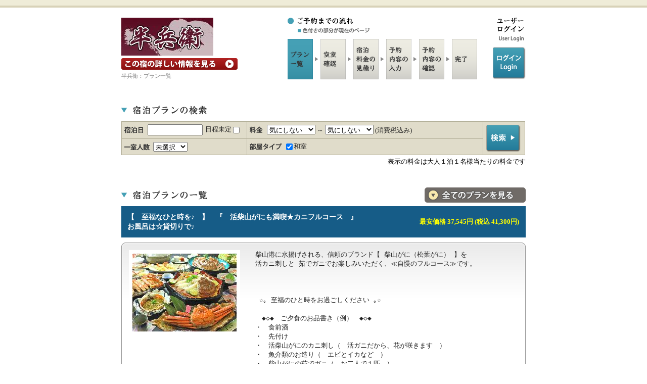

--- FILE ---
content_type: text/html;charset=utf-8
request_url: https://www.yado-sagashi.net/yoyaku/plan/index2.jsp?yid=2205940642462
body_size: 25332
content:

 










<!DOCTYPE html PUBLIC "-//W3C//DTD XHTML 1.0 Transitional//EN" "http://www.w3.org/TR/xhtml1/DTD/xhtml1-transitional.dtd">

<html>
<head>

<meta http-equiv="Content-Type" content="text/html; charset=utf-8"/>

<meta name="keywords" content="兵庫県,香住,民宿,半兵衛,宿泊,プラン,オンライン,予約">
<meta name="Description" content="兵庫県香住にある民宿,半兵衛のオンライン予約">


<link href="../style/style.css" rel="stylesheet" type="text/css" media="all" />

<title>半兵衛 オンライン予約 宿泊プラン 料金一覧</title>
</head>
<body>



<div class="bodyback">

<div id="wrapper">
<div id="contener">

	<!-- start header !-->
	<div id="header">
	<div id="headbox">
	<h1><a href='http://www.yado-sagashi.com/details/?i=533' target='_blank'><img src='../image/hanbee_111125025722/1.JPG?1768414875461' alt='半兵衛' border='0' /></a></h1>
<p><a href='http://www.yado-sagashi.com/details/?i=533' target='_blank'><strong>宿の詳細ホームページを見る</strong></a></p>

	  <p>半兵衛：プラン一覧</p>
	</div>
	<div id="menubox02">
	<ul>
	 <li class="btn_reserve"></li>
	 <li class="btn_planlist01"></li>
	 <li class="btn_planinfo"></li>
	 <li class="btn_price"></li>
	 <li class="btn_infoinput"></li>
	 <li class="btn_infocheck"></li>
	 <li class="btn_finish"></li>
	</ul>
	<hr />
	</div>

	<div id="languagebox">
	<ul>
	 <li><img src="../img/t_languages.gif" alt="ユーザーログイン/user login" border="0"/></li>
	<!--   <li class="btn_japan"><a href="https://www.yado-sagashi.jp/yoyaku/plan/ulogin"><strong>ログイン/login</strong></a></li> !-->  <!-- "../plan/ulogin" !-->
	<li class="btn_japan"><a href="../plan/ulogin"><strong>ログイン/login</strong></a></li>  <!-- "../plan/ulogin" !-->
	</ul>
	</div>

	<p id="containerBtm">&nbsp;</p>
	</div>
	<!-- end header !-->

	<!-- start title !-->
	<div id="plantitle">
	<div class="leftbox"><h4><img src="../img/plankensaku.gif" alt="宿泊プランの検索" border="0"/></h4></div>
	<div class="rightlistbox"></div>
	<p id="containerBtm">&nbsp;</p>
	</div>
	<!-- end title !-->


	<!-- start planserch !-->
	<div id="searchbox">
	<div id="subbox">
	<form method="POST" action="/yoyaku/plan/index2.jsp" name="frmplist">
	<input type="hidden" name="yid" value="2205940642462">
	<input type="hidden" name="cmfrm" value="0">

	<table border="0" cellpadding="0" cellspacing="0">

			<tr>
			<td><p><span class="li01">
			<input type="text" size="12" maxlength="10" style="ime-mode:inactive" name="checkinday" id="checkinday" value="" onClick="winopen(1);">
			日程未定
			<input type="checkbox" name="fixed" onclick="DateEnable();">

			</td>
			<td  width='450' colspan='2'><p><span class="li04">
			<select name="tanka1"><option value="0" selected>気にしない</option><option value="1">21000円未満</option><option value="2">21000円</option><option value="3">26000円</option><option value="4">31000円</option><option value="5">36000円</option><option value="6">41000円</option></select> ～
<select name="tanka2"><option value="0" selected>気にしない</option><option value="1">21000円</option><option value="2">26000円</option><option value="3">31000円</option><option value="4">36000円</option><option value="5">41000円</option><option value="6">41001円以上</option></select>
(消費税込み)

			</span></p></td>
 			  <td rowspan="2" class="boder"><p class="p10rbot"><input type="image" src="../img/kensaku01.gif" name="cmdKensaku"  value="検索" /></p></td>

			</tr>

			<tr><td><p><span class="li03">
			<select name="people"><option value="0" selected>未選択</option><option value="1">2名</option><option value="2">3名</option><option value="3">4名</option><option value="4">5名以上</option></select>

			</span></p></td><td><p><span class="li05">

<input type='checkbox' name='roomtype' value='6'  checked>和室　

	 </span></p></td></tr></table>
	</form>
	</div>
	<p class="right">表示の料金は大人１泊１名様当たりの料金です</p>
	</div>
	<!-- end planserch !-->

	<div id="plantitle">
	<div class="leftbox"><h4><img src="../img/t_planlist02.gif" border="0" alt="宿泊プラン一覧"/></h4></div>
	<div class="rightvewbox"><p><a href="/yoyaku/plan/index2.jsp?all=1&cmfrm=0&yid=2205940642462"><strong>料金・宿泊プラン一覧へ</strong></a></p>
	</div>
	<p id="containerBtm">&nbsp;</p>
	</div>

<div class='planlisttitle'>
<table width='0' height='0' border='0' cellpadding='0' cellspacing='0'>
<tr><td><h2><a name='8'>【　至福なひと時を♪　】　『　活柴山がにも満喫★カニフルコース　』　　お風呂は☆貸切りで♪</a></h2></td>
<td width='35%' align='right'><DIV style='font-weight:bold;font-size:10pt;color:yellow'>最安価格 37,545円 (税込 41,300円)　</DIV></td></tr></table></div>
<div id='planlistbox'><div class='plan_top'><div class='plan_btm'>
<div class='subbox'><div class='leftbox'>
<p><img src='../image/hanbee_111125025722/t72.jpg?1768414875461' alt='【　至福なひと時を♪　】　『　活柴山がにも満喫★カニフルコース　』　　お風呂は☆貸切りで♪' width='206' border='0'></p></div>
<div class='rightbox'><p><pre>柴山港に水揚げされる、信頼のブランド【 柴山がに（松葉がに） 】を
活カニ刺しと 茹でガニでお楽しみいただく、≪自慢のフルコース≫です。



 ☆｡ 至福のひと時をお過ごしください ｡☆

　◆◇◆　ご夕食のお品書き（例）　◆◇◆
・　食前酒
・　先付け
・　活柴山がにのカニ刺し（　活ガニだから、花が咲きます　）
・　魚介類のお造り（　エビとイカなど　）
・　柴山がにの茹でガニ（　お二人で１匹　）
・　焼きガニ（　鉄鍋で焼き上げ、大皿でお出しします　）
・　カニ天ぷら（　指2本　)
・　カニちり鍋（　自家製野菜もお楽しみください　）
・　カニみそ（　半兵衛のオリジナルです　）
・　ぞうすい（　鍋奉行におまかせ！　お好みで　）
・　デザート

※カニの価格が高騰する場合、指落ちのカニを使用することがございます。ご了承ください。

　　別注料理　
・　カニの天ぷら(1人前)　　1，650円
　※事前にご予約ください。</pre></p>
<table border='0' cellpadding='0' cellspacing='0'>
<tr><td class='titlebox'><br></td><td class='box'><br></td><td class='box'><br></td></tr>
<tr><td><p class='bn06'>
<a href="javascript:void(0);" onclick="open2('2205940642462',8,'','2','2026/01/16',0); return false;">
おまかせ和室（WIFI完備）(2名～5名) 1泊から予約可能</a></p></td>
<td width='35%' align='right'><p><strong>37,545円 ～<p>(税込 41,300円～)</strong></p></td>
<td><p class='boton'>
<a href="javascript:void(0);" onclick="open2('2205940642462',8,'','2','2026/01/16',0); return false;">
<strong>詳細・予約へ</strong></a></p></td></tr>
</table></div><p id='containerBtm'> </p></div></div></div></div>
<div class='planlisttitle'>
<table width='0' height='0' border='0' cellpadding='0' cellspacing='0'>
<tr><td><h2><a name='22'>◆極◆【当館一番人気】≪活かにのカニ刺し付き★カニコース≫温泉のお風呂は貸切りで♪</a></h2></td>
<td width='35%' align='right'><DIV style='font-weight:bold;font-size:10pt;color:yellow'>最安価格 31,182円 (税込 34,300円)　</DIV></td></tr></table></div>
<div id='planlistbox'><div class='plan_top'><div class='plan_btm'>
<div class='subbox'><div class='leftbox'>
<p><img src='../image/hanbee_111125025722/t71.jpg?1768414875461' alt='◆極◆【当館一番人気】≪活かにのカニ刺し付き★カニコース≫温泉のお風呂は貸切りで♪' width='206' border='0'></p></div>
<div class='rightbox'><p><pre>かにの本場・香住の半兵衛で、旬のかに料理をお楽しみください！゜+｡.♪

このプランは、地元・柴山港に水揚げされる地元の新鮮なカニを使用した
【　活柴山がにのカニ刺し付き★カニコース　】です。

○o｡美味しいと言ってくれる笑顔が見たくて｡o○
半兵衛女将の心意気 ☆彡
≪　スペシャル価格でご提供　≫する 当館人気Ｎｏ．１プランです。


　◇◆　ご夕食のお品書き（例）　◆◇
・　食前酒
・　先付け
・　活柴山がにのカニ刺し　（　透明度と味を重視し、７部咲きで　）
・　カニ天ぷら　(　指2本　)
・　魚介類のお造り　（　エビとイカなど　）
・　焼きガニ　　（　厨房で焼き上げ、大皿でお出しします　）
・　カニちり鍋　（　自家製野菜とオリジナルポン酢で　）
・　カニみそ　（　秘伝の調合半兵衛　スペシャル　）
・　ぞうすい　（　鍋奉行におまかせ！　お好みで　）
・　デザート

※カニの価格が高騰する場合、指落ちのカニを使用することがございます。ご了承ください。

　　別注料理　
・　カニの天ぷら(1人前)　　1，650円
　※事前にご予約ください。

翌朝も、カニ飯・カニ汁や手づくり料理を♪

　◆◇　ご朝食のお品書き（例）　◇◆
・　セコガニご飯　（　お持ち帰りもできます　）
・　一人炊きセコカニ汁
・　干しカレイ
・　温泉たまご
・　自家製野菜の炊き合わせ
・　自家製野菜の小鉢物　　　など

◆ お食事は、…
夕食は、「　個室のお食事処　」にご用意します。
（　開始は18時～。　終了は遅くとも、～21時でお願いします　）
※朝食は、広間食となることもあります。 ご了承ください。</pre></p>
<table border='0' cellpadding='0' cellspacing='0'>
<tr><td class='titlebox'><br></td><td class='box'><br></td><td class='box'><br></td></tr>
<tr><td><p class='bn06'>
<a href="javascript:void(0);" onclick="open2('2205940642462',21,'','2','2026/01/16',0); return false;">
おまかせ和室（WIFI完備）(2名～5名) 1泊から予約可能</a></p></td>
<td width='35%' align='right'><p><strong>31,182円 ～<p>(税込 34,300円～)</strong></p></td>
<td><p class='boton'>
<a href="javascript:void(0);" onclick="open2('2205940642462',21,'','2','2026/01/16',0); return false;">
<strong>詳細・予約へ</strong></a></p></td></tr>
</table></div><p id='containerBtm'> </p></div></div></div></div>
<div class='planlisttitle'>
<table width='0' height='0' border='0' cellpadding='0' cellspacing='0'>
<tr><td><h2><a name='29'>【　わがまま叶えます♪　】　『　焼きガニ！い～っぱい　★　カニコース　』　≪　お風呂は☆貸切りで　≫</a></h2></td>
<td width='35%' align='right'><DIV style='font-weight:bold;font-size:10pt;color:yellow'>最安価格 28,909円 (税込 31,800円)　</DIV></td></tr></table></div>
<div id='planlistbox'><div class='plan_top'><div class='plan_btm'>
<div class='subbox'><div class='leftbox'>
<p><img src='../image/hanbee_111125025722/t49.jpg?1768414875461' alt='【　わがまま叶えます♪　】　『　焼きガニ！い～っぱい　★　カニコース　』　≪　お風呂は☆貸切りで　≫' width='206' border='0'></p></div>
<div class='rightbox'><p><pre>『　ここ（半兵衛）の焼きガニは旨い！もうちょっと食べたい　』
                                                      　   
そんなお声から誕生した
　『　焼きガニ！い～っぱい ★ カニコース　』 プラン！
お一人にカニ一匹″焼きガニでお出しします。思う存分、ご堪能ください！！

～冬の味覚の王様 「 カニ 」～
お宿からすぐ近くの柴山漁港で上がる、地元の新鮮なカニは
厳密に品質管理がされており、味も抜群っ♪

ぜひ半兵衛の 味力溢れるお料理を お召し上がりくださいませ！


◇◆ ご夕食のお品書き（例） ◆◇
・　食前酒
・　先付け
・　魚介類のお造り
・　カニ天ぷら　　指2本　
・　焼きガニ　　１匹　
・　カニちり鍋　　半身　
・　カニみそ
・　ぞうすい
・　デザート

　　別注料理　
・　カニの天ぷら(1人前)　　1，650円
　※事前にご予約ください。

◆ お子様で、カニ料理がお望みなら、…
このプランのお子様用夕食で、「　小学生　」、
リーズナブル☆カニコースのお子様用夕食で、「　幼児：食事・布団あり　」設定で
ご準備させていただきます。　≪年齢不問です≫お好みで！　もちろん、朝食付きです。</pre></p>
<table border='0' cellpadding='0' cellspacing='0'>
<tr><td class='titlebox'><br></td><td class='box'><br></td><td class='box'><br></td></tr>
<tr><td><p class='bn06'>
<a href="javascript:void(0);" onclick="open2('2205940642462',28,'','2','2026/01/16',0); return false;">
おまかせ和室（WIFI完備）(2名～5名) 1泊から予約可能</a></p></td>
<td width='35%' align='right'><p><strong>28,909円 ～<p>(税込 31,800円～)</strong></p></td>
<td><p class='boton'>
<a href="javascript:void(0);" onclick="open2('2205940642462',28,'','2','2026/01/16',0); return false;">
<strong>詳細・予約へ</strong></a></p></td></tr>
</table></div><p id='containerBtm'> </p></div></div></div></div>
<div class='planlisttitle'>
<table width='0' height='0' border='0' cellpadding='0' cellspacing='0'>
<tr><td><h2><a name='23'>【　冬★得　】　カニの本場で、満喫♪　『　リーズナブル☆カニコース　』　≪　お風呂は★貸切りで♪　≫</a></h2></td>
<td width='35%' align='right'><DIV style='font-weight:bold;font-size:10pt;color:yellow'>最安価格 25,727円 (税込 28,300円)　</DIV></td></tr></table></div>
<div id='planlistbox'><div class='plan_top'><div class='plan_btm'>
<div class='subbox'><div class='leftbox'>
<p><img src='../image/hanbee_111125025722/t61.jpg?1768414875461' alt='【　冬★得　】　カニの本場で、満喫♪　『　リーズナブル☆カニコース　』　≪　お風呂は★貸切りで♪　≫' width='206' border='0'></p></div>
<div class='rightbox'><p><pre>本場で、かに料理を満喫
そして、貸切り風呂の天然温泉に、湯～っくり浸る.｡o○（♪


【　半兵衛ならではの、気取りの無いおもてなし ☆彡 】
ここならではの、ゆったりした時間をお楽しみください！

このプランは、当館最安値″『　リーズナブル☆カニコース　』 です。
（（　美味しいと言ってくれる笑顔が見たくて　））　がんばります！！

　◆◇◆　ご夕食のお品書き（例）　◆◇◆
・　食前酒
・　先付け
・　魚介類のお造り　（　エビとイカなど　）
・　焼きガニ　（　厨房で焼き上げ、大皿でお出しします　）
・　カニ天ぷら　(　指2本　)
・　カニみそ　（　秘伝の調合　半兵衛スペシャル　）
・　カニちり鍋　（　自家製野菜とオリジナルポン酢で　）
・　ぞうすい　（　鍋奉行におまかせ！　お好みで　）
・　デザート

　　別注料理　
・　カニの天ぷら(1人前)　　1，650円
　※事前にご予約ください。

翌朝も、カニ飯・カニ汁や手づくり料理を♪

　◆◇◆　ご朝食のお品書き（例）　◆◇◆
・　セコガニご飯　（　お持ち帰りもできます　）
・　一人炊きセコカニ汁
・　干しカレイ
・　温泉たまご
・　自家製野菜の炊き合わせ
・　自家製野菜の小鉢物　　　など</pre></p>
<table border='0' cellpadding='0' cellspacing='0'>
<tr><td class='titlebox'><br></td><td class='box'><br></td><td class='box'><br></td></tr>
<tr><td><p class='bn06'>
<a href="javascript:void(0);" onclick="open2('2205940642462',22,'','2','2026/01/16',0); return false;">
おまかせ和室（WIFI完備）(2名～5名) 1泊から予約可能</a></p></td>
<td width='35%' align='right'><p><strong>25,727円 ～<p>(税込 28,300円～)</strong></p></td>
<td><p class='boton'>
<a href="javascript:void(0);" onclick="open2('2205940642462',22,'','2','2026/01/16',0); return false;">
<strong>詳細・予約へ</strong></a></p></td></tr>
</table></div><p id='containerBtm'> </p></div></div></div></div>
<div class='planlisttitle'>
<table width='0' height='0' border='0' cellpadding='0' cellspacing='0'>
<tr><td><h2><a name='37'>【　春☆得　】　春も旬♪紅ズワイガニ　『　香住ガニコース　』　≪　貸切り風呂ＯＫ！　≫</a></h2></td>
<td width='35%' align='right'><DIV style='font-weight:bold;font-size:10pt;color:yellow'>最安価格 18,491円 (税込 20,340円)　</DIV></td></tr></table></div>
<div id='planlistbox'><div class='plan_top'><div class='plan_btm'>
<div class='subbox'><div class='leftbox'>
<p><img src='../image/hanbee_111125025722/t59.jpg?1768414875461' alt='【　春☆得　】　春も旬♪紅ズワイガニ　『　香住ガニコース　』　≪　貸切り風呂ＯＫ！　≫' width='206' border='0'></p></div>
<div class='rightbox'><p><pre>都会では味わえない、【　新鮮な旬食材を、リーズナブルにお楽しみください♪　】
　　　≪　今だから、民宿！　いつの時代も、半兵衛！　≫

このプランでは、春にも漁期が続く紅ズワイガニの中でも
特に厳選した、良質の「　香住ガニ　」をご用意します。
【　春にも美味しい　カニ料理をお楽しみください♪　】

　◆◇◆　お品書き（例）　◆◇◆
○　食前酒
○　先付け
○　地魚のお刺身
○　香住ガニのちり鍋
○　焼き香住ガニ
○　カニの天ぷら
○　カニみそ
○　雑炊
○　デザート
　など香住ガニをふんだんに使ったお料理です。
　松葉ガニとは一味違う、香住の旬の味を是非お楽しみ下さい。

でも、「カニ」ばっかりじゃー、ちょっと・・・と言う方には
≪　但馬牛のミニステーキ　４，０００円　≫を別注で承ります。
（　ご宿泊の前日までに、ご連絡お願いします！　）


　【　香住（かすみ）ガニ　】
紅ズワイガニのことです。　関西ではここ香住港にしか水揚されないことより、
香住ガニと呼び、高品質の維持と差別化を図っています。

また、11月から翌年3月までが漁期の松葉ガニに対し、
紅ズワイガニは、6月まで漁が続く（香住では、資源確保の観点より、6月は自主休漁）
春も旬なカニです。

ただ　いわゆる足が早く、阪神地域でも馴染みが薄いカニといえます。
その点、香住港には日帰り漁の新鮮なカニが水揚げされるうえ、
半兵衛で使用するカニは、特に厳選した良質・良型の「　香住ガニ　」だけです。

そんな≪　香住でしか味わえない、春旬カニをお楽しみください♪　≫</pre></p>
<table border='0' cellpadding='0' cellspacing='0'>
<tr><td class='titlebox'><br></td><td class='box'><br></td><td class='box'><br></td></tr>
<tr><td><p class='bn06'>
<a href="javascript:void(0);" onclick="open2('2205940642462',36,'','2','2026/04/01',0); return false;">
おまかせ和室（WIFI完備）(2名～5名) 1泊から予約可能</a></p></td>
<td width='35%' align='right'><p><strong>18,491円 ～<p>(税込 20,340円～)</strong></p></td>
<td><p class='boton'>
<a href="javascript:void(0);" onclick="open2('2205940642462',36,'','2','2026/04/01',0); return false;">
<strong>詳細・予約へ</strong></a></p></td></tr>
</table></div><p id='containerBtm'> </p></div></div></div></div>
<div class='planlisttitle'>
<table width='0' height='0' border='0' cellpadding='0' cellspacing='0'>
<tr><td><h2><a name='10'>【HP限定価格】★★【　当館★人気♪　】　春も旬！　『　特選☆香住ガニフルコース　』　≪　お風呂は貸切りで♪　≫</a></h2></td>
<td width='35%' align='right'><DIV style='font-weight:bold;font-size:10pt;color:yellow'>最安価格 23,418円 (税込 25,760円)　</DIV></td></tr></table></div>
<div id='planlistbox'><div class='plan_top'><div class='plan_btm'>
<div class='subbox'><div class='leftbox'>
<p><img src='../image/hanbee_111125025722/t60.jpg?1768414875461' alt='【HP限定価格】★★【　当館★人気♪　】　春も旬！　『　特選☆香住ガニフルコース　』　≪　お風呂は貸切りで♪　≫' width='206' border='0'></p></div>
<div class='rightbox'><p><pre>≪　貸切り風呂の天然温泉に、湯～っくり浸り♪　　旬の美味しい料理を、満喫♪　≫
　田舎ならではの、ゆったり時間を楽しむ♪
気取りの無い、おもてなし！【　半兵衛ならではの時間を、お過ごしください♪　】

このプランは、≪　春も旬！　特選☆香住ガニフルコース♪　≫です。

　◆◇◆　夕食お品書き（例）　◆◇◆
○　食前酒
○　先付け
○　地魚のお刺身
●　香住ガニのカニ刺し
○　焼き香住ガニ
○　香住ガニのちり鍋
●　茹で香住ガニ
○　カニ天ぷら
○　カニみそ
○　雑炊
○　デザート
など香住ガニをふんだんに使ったフルコースです。
香住の春の旬味を是非、お楽しみ下さい。

でも、「カニ」ばっかりじゃー、ちょっと・・・と言う方には
≪　但馬牛のミニステーキ　４，０００円≫を別注で承ります。
　（　ご宿泊の前日までに、ご連絡お願いします！　）</pre></p>
<table border='0' cellpadding='0' cellspacing='0'>
<tr><td class='titlebox'><br></td><td class='box'><br></td><td class='box'><br></td></tr>
<tr><td><p class='bn06'>
<a href="javascript:void(0);" onclick="open2('2205940642462',10,'','2','2026/04/01',0); return false;">
おまかせ和室（WIFI完備）(2名～5名) 1泊から予約可能</a></p></td>
<td width='35%' align='right'><p><strong>23,418円 ～<p>(税込 25,760円～)</strong></p></td>
<td><p class='boton'>
<a href="javascript:void(0);" onclick="open2('2205940642462',10,'','2','2026/04/01',0); return false;">
<strong>詳細・予約へ</strong></a></p></td></tr>
</table></div><p id='containerBtm'> </p></div></div></div></div>


	</div>
	<p class="pagetop"><a href="#top"><strong>ページ上部へ</strong></a></p>
	</div>

	<!-- start footer !-->
	<div id="footer">
	<div id="footerbox">
	<div id="f_infoleft">
	<h5><span>▼</span>宿情報</h5>
	<p class="submenu"><strong>半兵衛</strong><br />
	〒669-6402 兵庫県美方郡香美町香住区訓谷89<br />
	<a href='http://www.yado-sagashi.com/details/?i=533' target='_blank'>http://www.yado-sagashi.com/details/?i=533</a>

	</p>
	</div>
	<div id="f_inforight">
	<p class="submenu02"><a href="http://www.yado-sagashi.com/" target="_blank"><img src="../img/libertybn04_ss.gif" border="0" alt="宿さがし.com" /></a></p>
	<address>Copyright (C) liberty All Rights Reserved.</address>
	</div>
	<hr />
	</div>
	</div>
	<!-- end footer !-->


</div>
	<script src="../lib/analytics.js" type="text/JavaScript"></script>

</body>

	<script src="../lib/serv.js" type="text/JavaScript"></script>
  <script type="text/javascript">
   <!--
 	function winopen(target) {
		ko = window.open("../myCalendar?f=ke&tar="+target, "cal", "menubar=no,titlebar=no,tollbar=no,location=no,alwaysRaised=yes,width=250,height=250,left=600,top=200")
	}
	function open1(y, p, op,pe,cmfrm){
		/*
		  var t_frm="<form method='POST' name='dfrm1' action='yosan.jsp'><input type='hidden' name='y' value='" + y +"'><input type='hidden' name='p' value='" + p + "'>";
		  t_frm += "<input type='hidden' name='pe' value='" + pe +"'><input type='hidden' name='in' value='" + op +"'><input type='hidden' name='cmfrm' value='" + cmfrm +"'>";
		  t_frm += "<input type='submit' value='submit' style='display:none'></form>";
		  document.write(t_frm);
		  document.dfrm1.submit();
		*/
		  location.href= "yosan.jsp?y="+y+ "&p="+ p + "&pe="+pe + "&in="+op + "&cmfrm=" + cmfrm;
	}

	function open2(y, p, op,pe,ind, cmfrm){
/*
		  var t_frm="<form method='POST' name='dfrm2' action='plcal.jsp'><input type='hidden' name='y' value='" + y +"'><input type='hidden' name='p' value='" + p +"'>";
		  t_frm += "<input type='hidden' name='pe' value='" + pe +"'><input type='hidden' name='in' value='" + ind +"'><input type='hidden' name='cmfrm' value='" + cmfrm +"'>";
		  t_frm += "<input type='submit' value='submit' style='display:none'></form>";
		  document.write(t_frm);
		  document.dfrm2.submit();
*/
		  location.href= "plcal.jsp?y="+y+ "&p="+ p + "&pe="+pe + "&in="+ind + "&cmfrm=" + cmfrm;
	}

 	function DateEnable(){
		document.frmplist.checkinday.disabled=document.frmplist.fixed.checked;
 	}
   // -->
  </script>
</html>
